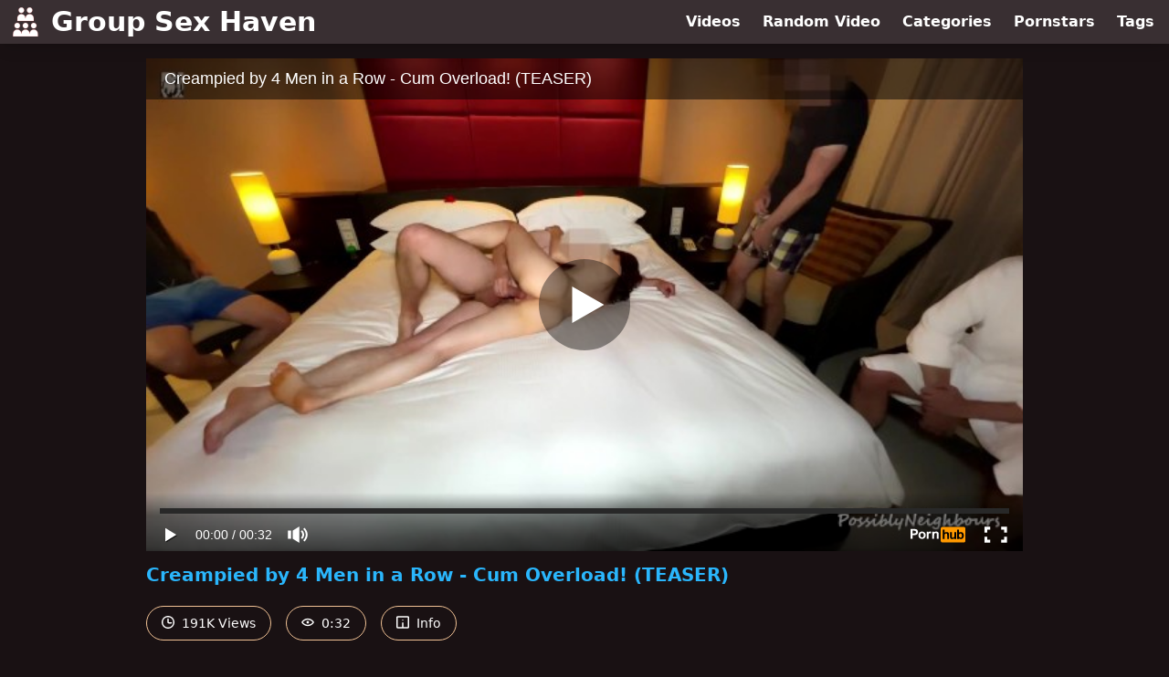

--- FILE ---
content_type: text/html; charset=utf-8
request_url: https://www.groupsexhaven.com/video/pornhub/ph621b56c288e20/creampied-by-4-men-in-a-row-cum-overload-teaser
body_size: 6138
content:
<!DOCTYPE html>
<html lang="en">
  <head>
    <title>Creampied by 4 Men in a Row - Cum Overload! (TEASER) - Group Sex Haven</title>

    <meta charset="utf-8">
<meta name="viewport" content="width=device-width, initial-scale=1.0">

<link rel="preconnect" href="https://www.pornhub.com"><link rel="preconnect" href="https://ei.phncdn.com">
<link rel="dns-prefetch" href="https://www.pornhub.com"><link rel="dns-prefetch" href="https://ei.phncdn.com">

<link rel="canonical" href="https://www.groupsexhaven.com/video/pornhub/ph621b56c288e20/creampied-by-4-men-in-a-row-cum-overload-teaser">





<meta name="description" content="Watch &quot;Creampied by 4 Men in a Row - Cum Overload! (TEASER)&quot; at Group Sex Haven">
<meta name="theme-color" content="#2ab6fc">
    <link rel="apple-touch-icon" sizes="180x180" href="/apple-touch-icon.png">
<link rel="apple-touch-icon" sizes="192x192" href="/images/logo/192x192-608b077ae2e4186552678c53c208ce3c.png?vsn=d">
<link rel="icon" href="/favicon.ico" type="image/x-icon">
<link rel="manifest" href="/manifest.json" crossorigin="use-credentials">
<link rel="stylesheet" href="/css/app-faa92dfb62f9ac62e087b2c3ee52deb3.css?vsn=d">
<script src="/js/app-551b55ef96bd022845fe1d5eddd09b41.js?vsn=d" defer>
</script>
    
    <script type="application/ld+json">
  {"@context":"https://schema.org","@id":"https://www.groupsexhaven.com/#website","@type":"WebSite","name":["Creampied by 4 Men in a Row - Cum Overload! (TEASER)"," - ","Group Sex Haven"],"url":"https://www.groupsexhaven.com/"}
</script>

<script type="application/ld+json">
  {"@context":"https://schema.org","@id":"https://www.groupsexhaven.com/video/pornhub/ph621b56c288e20/creampied-by-4-men-in-a-row-cum-overload-teaser#webpage","@type":"WebPage","isPartOf":{"@id":"https://www.groupsexhaven.com/#website"},"name":"Creampied by 4 Men in a Row - Cum Overload! (TEASER) - Group Sex Haven","speakable":{"@type":"SpeakableSpecification","xpath":["/html/head/title","/html/head/meta[@name='description']/@content"]},"url":"https://www.groupsexhaven.com/video/pornhub/ph621b56c288e20/creampied-by-4-men-in-a-row-cum-overload-teaser"}
</script>


  <meta property="og:url" content="https://www.groupsexhaven.com/video/pornhub/ph621b56c288e20/creampied-by-4-men-in-a-row-cum-overload-teaser">
  <meta property="og:description" content="Watch &quot;Creampied by 4 Men in a Row - Cum Overload! (TEASER)&quot; at Group Sex Haven"><meta property="og:image" content="https://ei.phncdn.com/videos/202202/27/403788271/original/(m=eaAaGwObaaamqv)(mh=LfittjEnu5KNrMZ_)12.jpg"><meta property="og:title" content="Creampied by 4 Men in a Row - Cum Overload! (TEASER)"><meta property="og:type" content="website">
  <meta name="twitter:card" content="summary_large_image">

    
  </head>
  <body>
    <svg style="display: none">
  <symbol id="icon-clock" viewBox="0 0 20 20">
  <path fill="currentColor" fill-rule="evenodd" d="M18 10c0-4.411-3.589-8-8-8s-8 3.589-8 8 3.589 8 8 8 8-3.589 8-8m2 0c0 5.523-4.477 10-10 10S0 15.523 0 10 4.477 0 10 0s10 4.477 10 10m-4 1a1 1 0 0 1-1 1h-4a2 2 0 0 1-2-2V5a1 1 0 0 1 2 0v4c0 .55.45 1 1 1h3a1 1 0 0 1 1 1"/>
</symbol>
<symbol id="icon-eye" viewBox="0 -4 20 20">
  <path fill="currentColor" fill-rule="evenodd" d="M12 6c0 1.148-.895 2.077-2 2.077S8 7.147 8 6c0-1.148.895-2.077 2-2.077s2 .93 2 2.077m-2 3.923C7.011 9.924 4.195 8.447 2.399 6 4.195 3.554 7.011 2.076 10 2.076s5.805 1.478 7.601 3.925C15.805 8.447 12.989 9.924 10 9.924M10 0C5.724 0 1.999 2.417 0 6c1.999 3.584 5.724 6 10 6s8.001-2.416 10-6c-1.999-3.583-5.724-6-10-6"/>
</symbol>
<symbol id="icon-info" viewBox="0 -.5 21 21">
  <path fill="currentColor" fill-rule="evenodd" d="M11.55 6.512c0 .552-.47 1-1.05 1-.58 0-1.05-.448-1.05-1s.47-1 1.05-1c.58 0 1.05.448 1.05 1M17.85 18h-6.3v-7c0-.552-.47-1-1.05-1-.58 0-1.05.448-1.05 1v7h-6.3c-.58 0-1.05-.448-1.05-1V3c0-.552.47-1 1.05-1h14.7c.58 0 1.05.448 1.05 1v14c0 .552-.47 1-1.05 1M0 2v16c0 1.105.94 2 2.1 2h16.8c1.16 0 2.1-.895 2.1-2V2c0-1.104-.94-2-2.1-2H2.1C.94 0 0 .896 0 2"/>
</symbol>

</svg>

<header>
  <div class="bg-surface-container-highest/95 fixed flex justify-center shadow-lg top-0 w-full z-10">
  <div class="flex flex-col justify-between w-full md:flex-row md:mx-auto md:max-w-grid-3 lg:max-w-grid-4 2xl:max-w-grid-5">
    <input type="checkbox" id="header-mainnav-state" name="header-mainnav-state" class="peer" style="display: none">

    <div class="flex group/wrapper h-[48px] max-w-grid-1 mx-auto w-full xs:max-w-grid-2 md:max-w-none md:mx-0 md:w-auto">
      <a class="flex font-bold group/title items-center leading-10 pl-3 text-xl xs:text-2xl md:!text-3xl hover:text-highlight-secondary" href="/">
        <svg class="inline-block fill-on-surface h-8 mr-3 stroke-highlight-secondary w-8 group-hover/title:fill-highlight-secondary" version="1.1" xmlns="http://www.w3.org/2000/svg" xmlns:xlink="http://www.w3.org/1999/xlink" preserveAspectRatio="xMidYMid meet" viewBox="0 0 640 640">
  <path fill-opacity="1" opacity="1" stroke-width="4" stroke-opacity="1" d="M228 2C193.96 2 166.37 29.59 166.37 63.63C166.37 97.66 193.96 125.26 228 125.26C262.03 125.26 289.62 97.66 289.62 63.63C289.62 29.59 262.03 2 228 2Z"></path>
  <path fill-opacity="1" opacity="1" stroke-width="4" stroke-opacity="1" d="M318.3 238C318.3 188.18 277.82 147.7 228 147.7C178.17 147.7 137.69 188.18 137.69 238C137.69 242.15 137.69 262.86 137.69 300.15L318.3 300.15L498.9 300.15C498.9 262.86 498.9 242.15 498.9 238C498.9 188.05 458.55 147.7 408.6 147.7C358.78 147.7 318.3 188.18 318.3 238Z"></path>
  <path fill-opacity="1" opacity="1" stroke-width="4" stroke-opacity="1" d="M408.6 2C374.56 2 346.97 29.59 346.97 63.63C346.97 97.66 374.56 125.26 408.6 125.26C442.64 125.26 470.23 97.66 470.23 63.63C470.23 29.59 442.64 2 408.6 2Z"></path>
  <path fill-opacity="1" opacity="1" stroke-width="4" stroke-opacity="1" d="M137.69 339.85C103.66 339.85 76.07 367.44 76.07 401.48C76.07 435.51 103.66 463.11 137.69 463.11C171.73 463.11 199.32 435.51 199.32 401.48C199.32 367.44 171.73 339.85 137.69 339.85Z"></path>
  <path fill-opacity="1" opacity="1" stroke-width="4" stroke-opacity="1" d="M318.3 339.85C284.26 339.85 256.67 367.44 256.67 401.48C256.67 435.51 284.26 463.11 318.3 463.11C352.33 463.11 379.93 435.51 379.93 401.48C379.93 367.44 352.33 339.85 318.3 339.85Z"></path>
  <path fill-opacity="1" opacity="1" stroke-width="4" stroke-opacity="1" d="M408.6 575.85C408.6 525.9 368.12 485.55 318.3 485.55C268.48 485.55 228 526.03 228 575.85C228 526.03 187.52 485.55 137.69 485.55C87.87 485.55 47.39 526.03 47.39 575.85C47.39 580 47.39 600.71 47.39 638L228 638L408.6 638L589.2 638C589.2 600.71 589.2 580 589.2 575.85C589.2 525.9 548.85 485.55 498.9 485.55C449.08 485.55 408.6 526.03 408.6 575.85Z"></path>
  <path fill-opacity="1" opacity="1" stroke-width="4" stroke-opacity="1" d="M560.53 401.48C560.53 367.49 532.89 339.85 498.9 339.85C464.91 339.85 437.27 367.36 437.27 401.48C437.4 435.47 464.91 463.11 498.9 463.11C532.89 463.11 560.53 435.6 560.53 401.48Z"></path>
</svg>
        Group Sex Haven
      </a>

      <label class="font-bold leading-relaxed ml-auto px-3 text-3xl md:hidden peer-checked:group-[]/wrapper:text-highlight-secondary" for="header-mainnav-state">
        ☰
      </label>
    </div>

    <nav class="bg-surface-container-highest/95 border-surface-container-high border-t-2 flex-wrap hidden max-w-grid-1 mx-auto shadow-lg w-full px-1 xs:max-w-grid-2 md:bg-inherit md:border-t-0 md:flex md:mx-0 md:max-w-none md:shadow-none md:w-auto peer-checked:flex">
      <div class="group">
        <a class="block font-bold leading-8 px-2 md:leading-12 lg:px-3 group-hover:text-highlight-secondary" href="/videos">
          Videos
        </a>
      </div>

      <div class="group">
        <span class="block font-bold leading-8 px-2 md:leading-12 lg:px-3 group-hover:text-highlight-secondary" data-href="L3ZpZGVvL3JhbmRvbQ==">
          Random Video
        </span>
      </div>

      <div class="basis-full w-0 sm:hidden"></div>

      <div class="group" data-flyout="categories">
        <a class="block font-bold leading-8 px-2 md:leading-12 lg:px-3 group-hover:text-highlight-secondary" href="/categories">
          Categories
        </a>
        
      </div>

      <div class="group" data-flyout="pornstars">
        <a class="block font-bold leading-8 px-2 md:leading-12 lg:px-3 group-hover:text-highlight-secondary" href="/pornstars">
          Pornstars
        </a>
        
      </div>

      <div class="group" data-flyout="tags">
        <a class="block font-bold leading-8 px-2 md:leading-12 lg:px-3 group-hover:text-highlight-secondary" href="/tags">
          Tags
        </a>
        
      </div>
    </nav>
  </div>
</div>
  
</header>

<main><script type="application/ld+json">
  {"@context":"https://schema.org","@type":"BreadcrumbList","itemListElement":[{"@type":"ListItem","item":"https://www.groupsexhaven.com/videos","name":"Videos","position":1},{"@type":"ListItem","name":"Creampied by 4 Men in a Row - Cum Overload! (TEASER)","position":2}],"name":"Breadcrumb Trail"}
</script>
<script type="application/ld+json">
  {"@context":"https://schema.org","@type":"VideoObject","description":"Watch \"Creampied by 4 Men in a Row - Cum Overload! (TEASER)\" at Group Sex Haven","duration":"PT32S","embedUrl":"https://www.pornhub.com/embed/ph621b56c288e20","interactionStatistic":{"@type":"InteractionCounter","interactionType":{"@type":"http://schema.org/WatchAction"},"userInteractionCount":191445},"name":"Creampied by 4 Men in a Row - Cum Overload! (TEASER)","thumbnailUrl":"https://ei.phncdn.com/videos/202202/27/403788271/original/(m=eaAaGwObaaamqv)(mh=LfittjEnu5KNrMZ_)12.jpg","uploadDate":"2022-04-20T19:00:01Z"}
</script>

<div class="max-w-[960px] mx-auto">
  <div class="h-0 overflow-hidden pt-[56.25%] relative w-full">
  <iframe src="https://www.pornhub.com/embed/ph621b56c288e20" title="Video Player: Creampied by 4 Men in a Row - Cum Overload! (TEASER)" class="absolute h-full left-0 overflow-hidden top-0 w-full" loading="lazy" scrolling="no" allowfullscreen>
  </iframe>
</div>

  <h1 class="break-words font-bold my-3 text-highlight-primary text-xl">Creampied by 4 Men in a Row - Cum Overload! (TEASER)</h1>

  <div class="flex flex-wrap mt-2 -mx-2">
  <div class="border border-tertiary-container hover:bg-tertiary-container hover:border-tertiary-fixed hover:text-on-tertiary-fixed m-2 px-4 py-2 rounded-full text-center text-on-surface text-sm transition-all">
    <svg class="h-3.5 inline mr-1 -mt-1 w-3.5">
  <use href="#icon-clock"></use>
</svg>
    191K Views
  </div>
  <div class="border border-tertiary-container hover:bg-tertiary-container hover:border-tertiary-fixed hover:text-on-tertiary-fixed m-2 px-4 py-2 rounded-full text-center text-on-surface text-sm transition-all">
    <svg class="h-3.5 inline mr-1 -mt-1 w-3.5">
  <use href="#icon-eye"></use>
</svg>
    0:32
  </div>

  
    <input type="checkbox" id="video-info-details-state" name="video-info-details-state" class="peer" style="display: none">
    <label class="border border-tertiary-container cursor-pointer hover:bg-tertiary-container hover:border-tertiary-fixed hover:text-on-tertiary-fixed m-2 px-4 py-2 rounded-full text-center text-on-surface text-sm transition-all peer-checked:text-tertiary-container peer-checked:hover:text-on-tertiary-fixed" for="video-info-details-state">
      <svg class="h-3.5 inline mr-1 -mt-1 w-3.5">
  <use href="#icon-info"></use>
</svg> Info
    </label>

    <div class="hidden mt-2 mx-2 w-full peer-checked:block">
      <p>
        <span class="text-highlight-primary">Categories:</span>
        <a href="/category/amateur">Amateur</a>, <a href="/category/creampie">Creampie</a>, <a href="/category/cuckold">Cuckold</a>, <a href="/category/gangbang">Gangbang</a>, <a href="/category/hardcore">Hardcore</a>, <a href="/category/orgy">Orgy</a>, <a href="/category/party">Party</a>, <a href="/category/verified-amateurs">Verified Amateurs</a>, <a href="/category/verified-couples">Verified Couples</a>
      </p>

      

      <p>
        <span class="text-highlight-primary">Tags:</span>
        <a href="/tag/amateur-cuckold">amateur-cuckold</a>, <a href="/tag/amateur-gangbang">amateur-gangbang</a>, <a href="/tag/amateur-wife-sharing">amateur-wife-sharing</a>, <a href="/tag/creampie">creampie</a>, <a href="/tag/creampie-gangbang">creampie-gangbang</a>, <a href="/tag/cum-inside-pussy">cum-inside-pussy</a>, <a href="/tag/gangbang">gangbang</a>, <a href="/tag/gangbang-creampie">gangbang-creampie</a>, <a href="/tag/multiple-creampie">multiple-creampie</a>, <a href="/tag/orgy">orgy</a>, <a href="/tag/orgy-party">orgy-party</a>, <a href="/tag/possiblyneighbours">possiblyneighbours</a>, <a href="/tag/wife-sharing">wife-sharing</a>
      </p>
    </div>
  
</div>
</div>

<section class="align-center flex flex-wrap justify-between max-w-[960px] mt-2 mx-auto">
  <h2 class="font-bold text-highlight-primary text-xl w-full lg:w-auto">More Like This</h2>

  

  <div class="flex flex-wrap grow justify-center mt-3 -mx-2 w-full">
    <div class="max-w-grid-1 p-2 w-grid 2xl:w-3/12">
      <a class="bg-surface-container-highest block rounded-lg shadow-md hover:bg-highlight-primary hover:text-inverse-on-surface" href="/video/pornhub/650407376af1b/orgy-in-a-row-beautiful-wife-gangbanged-with-4-creampies-teaser" title="Orgy In A Row - Beautiful Wife Gangbanged with 4 Creampies (TEASER)">
  <div class="overflow-hidden pt-[56.25%] relative rounded-t-lg w-full">
    <img class="absolute contain-intrinsic-320-180 content-auto left-0 top-0 w-full hover:scale-105" src="data:image/svg+xml,%3Csvg%20xmlns='http://www.w3.org/2000/svg'%20viewBox='0%200%2016%209'%3E%3C/svg%3E" data-lazy-src="https://ei.phncdn.com/videos/202309/15/439448701/original/(m=eaAaGwObaaamqv)(mh=8lqR7_e00nae0Ajr)15.jpg" alt="Orgy In A Row - Beautiful Wife Gangbanged with 4 Creampies (TEASER)">

    <div class="absolute bg-surface-container-highest bg-opacity-70 border border-highlight-primary bottom-2 font-sans leading-4 left-2 p-1 text-nowrap text-on-surface text-sm">
      <svg class="h-3.5 inline-block -mt-0.5 w-3.5">
  <use href="#icon-eye"></use>
</svg>
      6.5K
    </div>

    <div class="absolute bg-surface-container-highest bg-opacity-70 border border-highlight-primary bottom-2 font-sans leading-4 p-1 right-2 text-nowrap text-on-surface text-sm">
      <svg class="h-3.5 inline-block -mt-0.5 w-3.5">
  <use href="#icon-clock"></use>
</svg>
      0:32
    </div>
  </div>

  <div class="leading-loose overflow-hidden px-2 text-ellipsis text-nowrap">
    Orgy In A Row - Beautiful Wife Gangbanged with 4 Creampies (TEASER)
  </div>
</a>
    </div><div class="max-w-grid-1 p-2 w-grid 2xl:w-3/12">
      <a class="bg-surface-container-highest block rounded-lg shadow-md hover:bg-highlight-primary hover:text-inverse-on-surface" href="/video/pornhub/65040734b1f4c/orgy-in-a-row-beautiful-wife-gangbanged-with-4-creampies" title="Orgy In A Row - Beautiful Wife Gangbanged with 4 Creampies">
  <div class="overflow-hidden pt-[56.25%] relative rounded-t-lg w-full">
    <img class="absolute contain-intrinsic-320-180 content-auto left-0 top-0 w-full hover:scale-105" src="data:image/svg+xml,%3Csvg%20xmlns='http://www.w3.org/2000/svg'%20viewBox='0%200%2016%209'%3E%3C/svg%3E" data-lazy-src="https://ei.phncdn.com/videos/202309/15/439448641/original/(m=eaAaGwObaaamqv)(mh=U1jplRUCNH4qIzs1)16.jpg" alt="Orgy In A Row - Beautiful Wife Gangbanged with 4 Creampies">

    <div class="absolute bg-surface-container-highest bg-opacity-70 border border-highlight-primary bottom-2 font-sans leading-4 left-2 p-1 text-nowrap text-on-surface text-sm">
      <svg class="h-3.5 inline-block -mt-0.5 w-3.5">
  <use href="#icon-eye"></use>
</svg>
      125K
    </div>

    <div class="absolute bg-surface-container-highest bg-opacity-70 border border-highlight-primary bottom-2 font-sans leading-4 p-1 right-2 text-nowrap text-on-surface text-sm">
      <svg class="h-3.5 inline-block -mt-0.5 w-3.5">
  <use href="#icon-clock"></use>
</svg>
      18:56
    </div>
  </div>

  <div class="leading-loose overflow-hidden px-2 text-ellipsis text-nowrap">
    Orgy In A Row - Beautiful Wife Gangbanged with 4 Creampies
  </div>
</a>
    </div><div class="max-w-grid-1 p-2 w-grid 2xl:w-3/12">
      <a class="bg-surface-container-highest block rounded-lg shadow-md hover:bg-highlight-primary hover:text-inverse-on-surface" href="/video/pornhub/677a4a6cae673/creampie-gangbang-my-slutwife-gets-cum-filled-by-4-men-in-a-row-teaser" title="CREAMPIE GANGBANG - My Slutwife Gets Cum Filled By 4 Men In A Row (TEASER)">
  <div class="overflow-hidden pt-[56.25%] relative rounded-t-lg w-full">
    <img class="absolute contain-intrinsic-320-180 content-auto left-0 top-0 w-full hover:scale-105" src="data:image/svg+xml,%3Csvg%20xmlns='http://www.w3.org/2000/svg'%20viewBox='0%200%2016%209'%3E%3C/svg%3E" data-lazy-src="https://ei.phncdn.com/videos/202501/05/462754821/original/(m=eaAaGwObaaamqv)(mh=ZolzrBLVIqMbNHNv)14.jpg" alt="CREAMPIE GANGBANG - My Slutwife Gets Cum Filled By 4 Men In A Row (TEASER)">

    <div class="absolute bg-surface-container-highest bg-opacity-70 border border-highlight-primary bottom-2 font-sans leading-4 left-2 p-1 text-nowrap text-on-surface text-sm">
      <svg class="h-3.5 inline-block -mt-0.5 w-3.5">
  <use href="#icon-eye"></use>
</svg>
      2.1K
    </div>

    <div class="absolute bg-surface-container-highest bg-opacity-70 border border-highlight-primary bottom-2 font-sans leading-4 p-1 right-2 text-nowrap text-on-surface text-sm">
      <svg class="h-3.5 inline-block -mt-0.5 w-3.5">
  <use href="#icon-clock"></use>
</svg>
      0:36
    </div>
  </div>

  <div class="leading-loose overflow-hidden px-2 text-ellipsis text-nowrap">
    CREAMPIE GANGBANG - My Slutwife Gets Cum Filled By 4 Men In A Row (TEASER)
  </div>
</a>
    </div><div class="max-w-grid-1 p-2 w-grid 2xl:w-3/12">
      <a class="bg-surface-container-highest block rounded-lg shadow-md hover:bg-highlight-primary hover:text-inverse-on-surface" href="/video/pornhub/6412d11a4fb75/wife-gets-gangbanged-by-4-men-in-a-row-till-creampie-teaser" title="Wife Gets Gangbanged By 4 Men in A Row Till Creampie (TEASER)">
  <div class="overflow-hidden pt-[56.25%] relative rounded-t-lg w-full">
    <img class="absolute contain-intrinsic-320-180 content-auto left-0 top-0 w-full hover:scale-105" src="data:image/svg+xml,%3Csvg%20xmlns='http://www.w3.org/2000/svg'%20viewBox='0%200%2016%209'%3E%3C/svg%3E" data-lazy-src="https://ei.phncdn.com/videos/202303/16/427513921/original/(m=eaAaGwObaaamqv)(mh=Q2vjp9bGsLUTmIOK)14.jpg" alt="Wife Gets Gangbanged By 4 Men in A Row Till Creampie (TEASER)">

    <div class="absolute bg-surface-container-highest bg-opacity-70 border border-highlight-primary bottom-2 font-sans leading-4 left-2 p-1 text-nowrap text-on-surface text-sm">
      <svg class="h-3.5 inline-block -mt-0.5 w-3.5">
  <use href="#icon-eye"></use>
</svg>
      40K
    </div>

    <div class="absolute bg-surface-container-highest bg-opacity-70 border border-highlight-primary bottom-2 font-sans leading-4 p-1 right-2 text-nowrap text-on-surface text-sm">
      <svg class="h-3.5 inline-block -mt-0.5 w-3.5">
  <use href="#icon-clock"></use>
</svg>
      0:32
    </div>
  </div>

  <div class="leading-loose overflow-hidden px-2 text-ellipsis text-nowrap">
    Wife Gets Gangbanged By 4 Men in A Row Till Creampie (TEASER)
  </div>
</a>
    </div><div class="max-w-grid-1 p-2 w-grid 2xl:w-3/12">
      <a class="bg-surface-container-highest block rounded-lg shadow-md hover:bg-highlight-primary hover:text-inverse-on-surface" href="/video/pornhub/ph60f6781d51877/creampie-gangbang-wife-sharing-with-best-friends-teaser" title="Creampie Gangbang - Wife Sharing with best Friends (TEASER)">
  <div class="overflow-hidden pt-[56.25%] relative rounded-t-lg w-full">
    <img class="absolute contain-intrinsic-320-180 content-auto left-0 top-0 w-full hover:scale-105" src="data:image/svg+xml,%3Csvg%20xmlns='http://www.w3.org/2000/svg'%20viewBox='0%200%2016%209'%3E%3C/svg%3E" data-lazy-src="https://ei.phncdn.com/videos/202107/20/391547601/original/(m=eaAaGwObaaamqv)(mh=KZQtRbJqMrBkFiF8)16.jpg" alt="Creampie Gangbang - Wife Sharing with best Friends (TEASER)">

    <div class="absolute bg-surface-container-highest bg-opacity-70 border border-highlight-primary bottom-2 font-sans leading-4 left-2 p-1 text-nowrap text-on-surface text-sm">
      <svg class="h-3.5 inline-block -mt-0.5 w-3.5">
  <use href="#icon-eye"></use>
</svg>
      50K
    </div>

    <div class="absolute bg-surface-container-highest bg-opacity-70 border border-highlight-primary bottom-2 font-sans leading-4 p-1 right-2 text-nowrap text-on-surface text-sm">
      <svg class="h-3.5 inline-block -mt-0.5 w-3.5">
  <use href="#icon-clock"></use>
</svg>
      0:31
    </div>
  </div>

  <div class="leading-loose overflow-hidden px-2 text-ellipsis text-nowrap">
    Creampie Gangbang - Wife Sharing with best Friends (TEASER)
  </div>
</a>
    </div><div class="max-w-grid-1 p-2 w-grid 2xl:w-3/12">
      <a class="bg-surface-container-highest block rounded-lg shadow-md hover:bg-highlight-primary hover:text-inverse-on-surface" href="/video/pornhub/67375b77cfda4/gangbang-my-slutwife-creampie-orgy-with-4-men-in-a-row" title="Gangbang My Slutwife! Creampie Orgy with 4 Men In A Row">
  <div class="overflow-hidden pt-[56.25%] relative rounded-t-lg w-full">
    <img class="absolute contain-intrinsic-320-180 content-auto left-0 top-0 w-full hover:scale-105" src="data:image/svg+xml,%3Csvg%20xmlns='http://www.w3.org/2000/svg'%20viewBox='0%200%2016%209'%3E%3C/svg%3E" data-lazy-src="https://ei.phncdn.com/videos/202411/15/460564211/original/(m=eaAaGwObaaamqv)(mh=GVbZLJDTyAphgO4u)16.jpg" alt="Gangbang My Slutwife! Creampie Orgy with 4 Men In A Row">

    <div class="absolute bg-surface-container-highest bg-opacity-70 border border-highlight-primary bottom-2 font-sans leading-4 left-2 p-1 text-nowrap text-on-surface text-sm">
      <svg class="h-3.5 inline-block -mt-0.5 w-3.5">
  <use href="#icon-eye"></use>
</svg>
      85K
    </div>

    <div class="absolute bg-surface-container-highest bg-opacity-70 border border-highlight-primary bottom-2 font-sans leading-4 p-1 right-2 text-nowrap text-on-surface text-sm">
      <svg class="h-3.5 inline-block -mt-0.5 w-3.5">
  <use href="#icon-clock"></use>
</svg>
      18:58
    </div>
  </div>

  <div class="leading-loose overflow-hidden px-2 text-ellipsis text-nowrap">
    Gangbang My Slutwife! Creampie Orgy with 4 Men In A Row
  </div>
</a>
    </div><div class="max-w-grid-1 p-2 w-grid 2xl:w-3/12">
      <a class="bg-surface-container-highest block rounded-lg shadow-md hover:bg-highlight-primary hover:text-inverse-on-surface" href="/video/pornhub/6412d11826932/wife-gets-gangbanged-by-4-men-in-a-row-till-creampie" title="Wife Gets Gangbanged By 4 Men in A Row Till Creampie">
  <div class="overflow-hidden pt-[56.25%] relative rounded-t-lg w-full">
    <img class="absolute contain-intrinsic-320-180 content-auto left-0 top-0 w-full hover:scale-105" src="data:image/svg+xml,%3Csvg%20xmlns='http://www.w3.org/2000/svg'%20viewBox='0%200%2016%209'%3E%3C/svg%3E" data-lazy-src="https://ei.phncdn.com/videos/202303/16/427513811/original/(m=eaAaGwObaaamqv)(mh=sXYW1bE1QTqqCYo1)16.jpg" alt="Wife Gets Gangbanged By 4 Men in A Row Till Creampie">

    <div class="absolute bg-surface-container-highest bg-opacity-70 border border-highlight-primary bottom-2 font-sans leading-4 left-2 p-1 text-nowrap text-on-surface text-sm">
      <svg class="h-3.5 inline-block -mt-0.5 w-3.5">
  <use href="#icon-eye"></use>
</svg>
      1.8M
    </div>

    <div class="absolute bg-surface-container-highest bg-opacity-70 border border-highlight-primary bottom-2 font-sans leading-4 p-1 right-2 text-nowrap text-on-surface text-sm">
      <svg class="h-3.5 inline-block -mt-0.5 w-3.5">
  <use href="#icon-clock"></use>
</svg>
      24:20
    </div>
  </div>

  <div class="leading-loose overflow-hidden px-2 text-ellipsis text-nowrap">
    Wife Gets Gangbanged By 4 Men in A Row Till Creampie
  </div>
</a>
    </div><div class="max-w-grid-1 p-2 w-grid 2xl:w-3/12">
      <a class="bg-surface-container-highest block rounded-lg shadow-md hover:bg-highlight-primary hover:text-inverse-on-surface" href="/video/pornhub/65f18262b7cc7/cum-inside-orgy-to-get-my-wife-pregnant-4-creampies-in-a-row-with-strangers-teaser" title="Cum Inside Orgy To Get My Wife Pregnant - 4 Creampies In a Row with Strangers (TEASER)">
  <div class="overflow-hidden pt-[56.25%] relative rounded-t-lg w-full">
    <img class="absolute contain-intrinsic-320-180 content-auto left-0 top-0 w-full hover:scale-105" src="data:image/svg+xml,%3Csvg%20xmlns='http://www.w3.org/2000/svg'%20viewBox='0%200%2016%209'%3E%3C/svg%3E" data-lazy-src="https://ei.phncdn.com/videos/202403/13/449500791/thumbs_1/(m=eaAaGwObaaamqv)(mh=PzKwkZzPYTTLYzDc)5.jpg" alt="Cum Inside Orgy To Get My Wife Pregnant - 4 Creampies In a Row with Strangers (TEASER)">

    <div class="absolute bg-surface-container-highest bg-opacity-70 border border-highlight-primary bottom-2 font-sans leading-4 left-2 p-1 text-nowrap text-on-surface text-sm">
      <svg class="h-3.5 inline-block -mt-0.5 w-3.5">
  <use href="#icon-eye"></use>
</svg>
      35K
    </div>

    <div class="absolute bg-surface-container-highest bg-opacity-70 border border-highlight-primary bottom-2 font-sans leading-4 p-1 right-2 text-nowrap text-on-surface text-sm">
      <svg class="h-3.5 inline-block -mt-0.5 w-3.5">
  <use href="#icon-clock"></use>
</svg>
      0:31
    </div>
  </div>

  <div class="leading-loose overflow-hidden px-2 text-ellipsis text-nowrap">
    Cum Inside Orgy To Get My Wife Pregnant - 4 Creampies In a Row with Strangers (TEASER)
  </div>
</a>
    </div><div class="max-w-grid-1 p-2 w-grid 2xl:w-3/12">
      <a class="bg-surface-container-highest block rounded-lg shadow-md hover:bg-highlight-primary hover:text-inverse-on-surface" href="/video/pornhub/65f182605e80b/cum-inside-orgy-to-get-my-wife-pregnant-4-creampies-in-a-row-with-strangers" title="Cum Inside Orgy To Get My Wife Pregnant - 4 Creampies In a Row with Strangers">
  <div class="overflow-hidden pt-[56.25%] relative rounded-t-lg w-full">
    <img class="absolute contain-intrinsic-320-180 content-auto left-0 top-0 w-full hover:scale-105" src="data:image/svg+xml,%3Csvg%20xmlns='http://www.w3.org/2000/svg'%20viewBox='0%200%2016%209'%3E%3C/svg%3E" data-lazy-src="https://ei.phncdn.com/videos/202403/13/449500781/original/(m=eaAaGwObaaamqv)(mh=tNQh18yuci2ufeYi)16.jpg" alt="Cum Inside Orgy To Get My Wife Pregnant - 4 Creampies In a Row with Strangers">

    <div class="absolute bg-surface-container-highest bg-opacity-70 border border-highlight-primary bottom-2 font-sans leading-4 left-2 p-1 text-nowrap text-on-surface text-sm">
      <svg class="h-3.5 inline-block -mt-0.5 w-3.5">
  <use href="#icon-eye"></use>
</svg>
      462K
    </div>

    <div class="absolute bg-surface-container-highest bg-opacity-70 border border-highlight-primary bottom-2 font-sans leading-4 p-1 right-2 text-nowrap text-on-surface text-sm">
      <svg class="h-3.5 inline-block -mt-0.5 w-3.5">
  <use href="#icon-clock"></use>
</svg>
      10:28
    </div>
  </div>

  <div class="leading-loose overflow-hidden px-2 text-ellipsis text-nowrap">
    Cum Inside Orgy To Get My Wife Pregnant - 4 Creampies In a Row with Strangers
  </div>
</a>
    </div><div class="max-w-grid-1 p-2 w-grid 2xl:w-3/12">
      <a class="bg-surface-container-highest block rounded-lg shadow-md hover:bg-highlight-primary hover:text-inverse-on-surface" href="/video/pornhub/ph62398a5a5d5c7/dirty-creampies-and-cumshots-cum-overload-teaser" title="Dirty Creampies and Cumshots - Cum Overload (TEASER)">
  <div class="overflow-hidden pt-[56.25%] relative rounded-t-lg w-full">
    <img class="absolute contain-intrinsic-320-180 content-auto left-0 top-0 w-full hover:scale-105" src="data:image/svg+xml,%3Csvg%20xmlns='http://www.w3.org/2000/svg'%20viewBox='0%200%2016%209'%3E%3C/svg%3E" data-lazy-src="https://ei.phncdn.com/videos/202203/22/405107291/original/(m=eaAaGwObaaamqv)(mh=H4yrMQR2kCmhQfBa)10.jpg" alt="Dirty Creampies and Cumshots - Cum Overload (TEASER)">

    <div class="absolute bg-surface-container-highest bg-opacity-70 border border-highlight-primary bottom-2 font-sans leading-4 left-2 p-1 text-nowrap text-on-surface text-sm">
      <svg class="h-3.5 inline-block -mt-0.5 w-3.5">
  <use href="#icon-eye"></use>
</svg>
      32K
    </div>

    <div class="absolute bg-surface-container-highest bg-opacity-70 border border-highlight-primary bottom-2 font-sans leading-4 p-1 right-2 text-nowrap text-on-surface text-sm">
      <svg class="h-3.5 inline-block -mt-0.5 w-3.5">
  <use href="#icon-clock"></use>
</svg>
      0:32
    </div>
  </div>

  <div class="leading-loose overflow-hidden px-2 text-ellipsis text-nowrap">
    Dirty Creampies and Cumshots - Cum Overload (TEASER)
  </div>
</a>
    </div><div class="max-w-grid-1 p-2 w-grid 2xl:w-3/12">
      <a class="bg-surface-container-highest block rounded-lg shadow-md hover:bg-highlight-primary hover:text-inverse-on-surface" href="/video/pornhub/ph60f677eea8589/creampie-gangbang-wife-sharing-with-best-friends" title="Creampie Gangbang - Wife Sharing with best Friends">
  <div class="overflow-hidden pt-[56.25%] relative rounded-t-lg w-full">
    <img class="absolute contain-intrinsic-320-180 content-auto left-0 top-0 w-full hover:scale-105" src="data:image/svg+xml,%3Csvg%20xmlns='http://www.w3.org/2000/svg'%20viewBox='0%200%2016%209'%3E%3C/svg%3E" data-lazy-src="https://ei.phncdn.com/videos/202107/20/391547511/original/(m=qSTXVWWbeaAaGwObaaamqv)(mh=hZvRjVt8uf5JhUj4)0.jpg" alt="Creampie Gangbang - Wife Sharing with best Friends">

    <div class="absolute bg-surface-container-highest bg-opacity-70 border border-highlight-primary bottom-2 font-sans leading-4 left-2 p-1 text-nowrap text-on-surface text-sm">
      <svg class="h-3.5 inline-block -mt-0.5 w-3.5">
  <use href="#icon-eye"></use>
</svg>
      672K
    </div>

    <div class="absolute bg-surface-container-highest bg-opacity-70 border border-highlight-primary bottom-2 font-sans leading-4 p-1 right-2 text-nowrap text-on-surface text-sm">
      <svg class="h-3.5 inline-block -mt-0.5 w-3.5">
  <use href="#icon-clock"></use>
</svg>
      18:23
    </div>
  </div>

  <div class="leading-loose overflow-hidden px-2 text-ellipsis text-nowrap">
    Creampie Gangbang - Wife Sharing with best Friends
  </div>
</a>
    </div><div class="max-w-grid-1 p-2 w-grid 2xl:w-3/12">
      <a class="bg-surface-container-highest block rounded-lg shadow-md hover:bg-highlight-primary hover:text-inverse-on-surface" href="/video/pornhub/ph62398a56a06e2/dirty-creampies-and-cumshots-cum-overload" title="Dirty Creampies and Cumshots - Cum Overload">
  <div class="overflow-hidden pt-[56.25%] relative rounded-t-lg w-full">
    <img class="absolute contain-intrinsic-320-180 content-auto left-0 top-0 w-full hover:scale-105" src="data:image/svg+xml,%3Csvg%20xmlns='http://www.w3.org/2000/svg'%20viewBox='0%200%2016%209'%3E%3C/svg%3E" data-lazy-src="https://ei.phncdn.com/videos/202203/22/405107251/original/(m=qKS51JXbeaAaGwObaaamqv)(mh=b1KKSeJD-ullbz2H)0.jpg" alt="Dirty Creampies and Cumshots - Cum Overload">

    <div class="absolute bg-surface-container-highest bg-opacity-70 border border-highlight-primary bottom-2 font-sans leading-4 left-2 p-1 text-nowrap text-on-surface text-sm">
      <svg class="h-3.5 inline-block -mt-0.5 w-3.5">
  <use href="#icon-eye"></use>
</svg>
      252K
    </div>

    <div class="absolute bg-surface-container-highest bg-opacity-70 border border-highlight-primary bottom-2 font-sans leading-4 p-1 right-2 text-nowrap text-on-surface text-sm">
      <svg class="h-3.5 inline-block -mt-0.5 w-3.5">
  <use href="#icon-clock"></use>
</svg>
      12:04
    </div>
  </div>

  <div class="leading-loose overflow-hidden px-2 text-ellipsis text-nowrap">
    Dirty Creampies and Cumshots - Cum Overload
  </div>
</a>
    </div>
  </div>
</section>

<script type="application/ld+json">
  {"@context":"https://schema.org","@id":"videos-related","@type":"ItemList","itemListElement":[{"@type":"ListItem","name":"Orgy In A Row - Beautiful Wife Gangbanged with 4 Creampies (TEASER)","position":1,"url":"https://www.groupsexhaven.com/video/pornhub/650407376af1b/orgy-in-a-row-beautiful-wife-gangbanged-with-4-creampies-teaser"},{"@type":"ListItem","name":"Orgy In A Row - Beautiful Wife Gangbanged with 4 Creampies","position":2,"url":"https://www.groupsexhaven.com/video/pornhub/65040734b1f4c/orgy-in-a-row-beautiful-wife-gangbanged-with-4-creampies"},{"@type":"ListItem","name":"CREAMPIE GANGBANG - My Slutwife Gets Cum Filled By 4 Men In A Row (TEASER)","position":3,"url":"https://www.groupsexhaven.com/video/pornhub/677a4a6cae673/creampie-gangbang-my-slutwife-gets-cum-filled-by-4-men-in-a-row-teaser"},{"@type":"ListItem","name":"Wife Gets Gangbanged By 4 Men in A Row Till Creampie (TEASER)","position":4,"url":"https://www.groupsexhaven.com/video/pornhub/6412d11a4fb75/wife-gets-gangbanged-by-4-men-in-a-row-till-creampie-teaser"},{"@type":"ListItem","name":"Creampie Gangbang - Wife Sharing with best Friends (TEASER)","position":5,"url":"https://www.groupsexhaven.com/video/pornhub/ph60f6781d51877/creampie-gangbang-wife-sharing-with-best-friends-teaser"},{"@type":"ListItem","name":"Gangbang My Slutwife! Creampie Orgy with 4 Men In A Row","position":6,"url":"https://www.groupsexhaven.com/video/pornhub/67375b77cfda4/gangbang-my-slutwife-creampie-orgy-with-4-men-in-a-row"},{"@type":"ListItem","name":"Wife Gets Gangbanged By 4 Men in A Row Till Creampie","position":7,"url":"https://www.groupsexhaven.com/video/pornhub/6412d11826932/wife-gets-gangbanged-by-4-men-in-a-row-till-creampie"},{"@type":"ListItem","name":"Cum Inside Orgy To Get My Wife Pregnant - 4 Creampies In a Row with Strangers (TEASER)","position":8,"url":"https://www.groupsexhaven.com/video/pornhub/65f18262b7cc7/cum-inside-orgy-to-get-my-wife-pregnant-4-creampies-in-a-row-with-strangers-teaser"},{"@type":"ListItem","name":"Cum Inside Orgy To Get My Wife Pregnant - 4 Creampies In a Row with Strangers","position":9,"url":"https://www.groupsexhaven.com/video/pornhub/65f182605e80b/cum-inside-orgy-to-get-my-wife-pregnant-4-creampies-in-a-row-with-strangers"},{"@type":"ListItem","name":"Dirty Creampies and Cumshots - Cum Overload (TEASER)","position":10,"url":"https://www.groupsexhaven.com/video/pornhub/ph62398a5a5d5c7/dirty-creampies-and-cumshots-cum-overload-teaser"},{"@type":"ListItem","name":"Creampie Gangbang - Wife Sharing with best Friends","position":11,"url":"https://www.groupsexhaven.com/video/pornhub/ph60f677eea8589/creampie-gangbang-wife-sharing-with-best-friends"},{"@type":"ListItem","name":"Dirty Creampies and Cumshots - Cum Overload","position":12,"url":"https://www.groupsexhaven.com/video/pornhub/ph62398a56a06e2/dirty-creampies-and-cumshots-cum-overload"}],"name":"More Like This"}
</script></main>

<footer>
  
  <section class="bg-surface-container-high flex flex-col px-4 shadow-lg text-center">
  
  <h3 class="basis-full font-bold text-lg mx-auto mt-4">More From Our Network</h3>
  <div class="flex flex-wrap justify-center mx-auto my-2">
    <a class="border border-tertiary-container hover:bg-tertiary-container hover:border-tertiary-fixed hover:shadow-lg hover:text-on-tertiary-fixed m-2 px-4 py-2 rounded-full shadow-sm text-center text-on-surface text-sm transition-all" target="_blank" href="https://www.foursomefantasy.com/" rel="noopener sponsored" title="Discover and Watch Foursome Videos at Foursome Fantasy">
      Foursome Fantasy
    </a><a class="border border-tertiary-container hover:bg-tertiary-container hover:border-tertiary-fixed hover:shadow-lg hover:text-on-tertiary-fixed m-2 px-4 py-2 rounded-full shadow-sm text-center text-on-surface text-sm transition-all" target="_blank" href="https://www.gangbangbarn.com/" rel="noopener sponsored" title="Discover and Watch Gangbang Videos at Gangbang Barn">
      Gangbang Barn
    </a><a class="border border-tertiary-container hover:bg-tertiary-container hover:border-tertiary-fixed hover:shadow-lg hover:text-on-tertiary-fixed m-2 px-4 py-2 rounded-full shadow-sm text-center text-on-surface text-sm transition-all" target="_blank" href="https://www.orgyhaven.com/" rel="noopener sponsored" title="Discover and Watch Orgy Videos at Orgy Haven">
      Orgy Haven
    </a><a class="border border-tertiary-container hover:bg-tertiary-container hover:border-tertiary-fixed hover:shadow-lg hover:text-on-tertiary-fixed m-2 px-4 py-2 rounded-full shadow-sm text-center text-on-surface text-sm transition-all" target="_blank" href="https://www.partyporntube.com/" rel="noopener sponsored" title="Discover and Watch Party Videos at Party Porn Tube">
      Party Porn Tube
    </a><a class="border border-tertiary-container hover:bg-tertiary-container hover:border-tertiary-fixed hover:shadow-lg hover:text-on-tertiary-fixed m-2 px-4 py-2 rounded-full shadow-sm text-center text-on-surface text-sm transition-all" target="_blank" href="https://www.soloxxxfemale.com/" rel="noopener sponsored" title="Discover and Watch Solo Female Videos at Solo XXX Female">
      Solo XXX Female
    </a><a class="border border-tertiary-container hover:bg-tertiary-container hover:border-tertiary-fixed hover:shadow-lg hover:text-on-tertiary-fixed m-2 px-4 py-2 rounded-full shadow-sm text-center text-on-surface text-sm transition-all" target="_blank" href="https://www.threesomehaven.com/" rel="noopener sponsored" title="Discover and Watch Threesome Videos at Threesome Haven">
      Threesome Haven
    </a><a class="border border-tertiary-container hover:bg-tertiary-container hover:border-tertiary-fixed hover:shadow-lg hover:text-on-tertiary-fixed m-2 px-4 py-2 rounded-full shadow-sm text-center text-on-surface text-sm transition-all" target="_blank" href="https://www.xxxswingertube.com/" rel="noopener sponsored" title="Discover and Watch Swinger Videos at XXX Swinger Tube">
      XXX Swinger Tube
    </a>
  </div>
</section>
  <div class="py-4 text-center text-xs/loose">
  <p>Group Sex Haven</p>
  <p>
    <span data-href="L2xlZ2FsLzIyNTc=">
      2257 Statement
    </span>
    &middot;
    <span data-href="L2xlZ2FsL2RtY2E=">
      DMCA
    </span>
  </p>
</div>
</footer>


  <script defer src="https://static.cloudflareinsights.com/beacon.min.js/vcd15cbe7772f49c399c6a5babf22c1241717689176015" integrity="sha512-ZpsOmlRQV6y907TI0dKBHq9Md29nnaEIPlkf84rnaERnq6zvWvPUqr2ft8M1aS28oN72PdrCzSjY4U6VaAw1EQ==" data-cf-beacon='{"version":"2024.11.0","token":"849bdf001a6447ddbc3cc9ea8aa9ab88","r":1,"server_timing":{"name":{"cfCacheStatus":true,"cfEdge":true,"cfExtPri":true,"cfL4":true,"cfOrigin":true,"cfSpeedBrain":true},"location_startswith":null}}' crossorigin="anonymous"></script>
</body>
</html>

--- FILE ---
content_type: text/html; charset=UTF-8
request_url: https://www.pornhub.com/embed/ph621b56c288e20
body_size: 9400
content:
<!DOCTYPE html>
<html>
<head>
    	    <link rel="canonical" href="https://www.pornhub.com/view_video.php?viewkey=ph621b56c288e20" />
    	<title>Embed Player - Pornhub.com</title>
            <meta name="robots" content="noindex, indexifembedded" />
    	<link rel="shortcut icon" href="https://ei.phncdn.com/www-static/favicon.ico?cache=2026013001" />
			<link rel="dns-prefetch" href="//ki.phncdn.com/">
		<link rel="dns-prefetch" href="//es.phncdn.com">
		<link rel="dns-prefetch" href="//cdn1d-static-shared.phncdn.com">
		<link rel="dns-prefetch" href="//apis.google.com">
		<link rel="dns-prefetch" href="//ajax.googleapis.com">
		<link rel="dns-prefetch" href="//www.google-analytics.com">
		<link rel="dns-prefetch" href="//twitter.com">
		<link rel="dns-prefetch" href="//p.twitter.com">
		<link rel="dns-prefetch" href="//platform.tumblr.com">
		<link rel="dns-prefetch" href="//platform.twitter.com">
		<link rel="dns-prefetch" href="//ads.trafficjunky.net">
		<link rel="dns-prefetch" href="//ads2.contentabc.com">
		<link rel="dns-prefetch" href="//cdn1.ads.contentabc.com">
		<link rel="dns-prefetch" href="//media.trafficjunky.net">
		<link rel="dns-prefetch" href="//cdn.feeds.videosz.com">
		<link rel="dns-prefetch" href="//cdn.niche.videosz.com">
		<link rel="dns-prefetch" href="//cdn1-smallimg.phncdn.com">
		<link rel="dns-prefetch" href="//m2.nsimg.net">
        <link rel="dns-prefetch" href="//imagetransform.icfcdn.com">
		<script>
        var COOKIE_DOMAIN = 'pornhub.com';
    	var page_params = {};
	</script>

        <script src="https://media.trafficjunky.net/js/holiday-promo.js"></script>
	<style>
        body {
            background: #000 none repeat scroll 0 0;
            color: #fff;
            font-family: Arial,Helvetica,sans-serif;
            font-size: 12px;
        }
        
        .removedVideo {
            width:100%;
        }
        
        .removedVideoText {
            display: block;
            text-align: center;
            padding: 0.5%;
            color: #FFFFFF;
            font-size: 1.2em;
        }
        
        .videoEmbedLink {
            position: absolute;
            top: -20px;
            left: 0;
        }
        
		.userMessageSection {
			text-align: center;
			color: #fff;
			font-family: Arial, Helvetica, sans-serif;
			padding: 20px;
			z-index: 10;
			height: 225px;
			margin: auto;
			top: 0;
			bottom: 0;
			left: 0;
			right: 0;
			position: absolute;
			box-sizing: border-box;

            &.notAvailable {
                height: 100%;

                h2 {
                    position: absolute;
                    top: 50%;
                    left: 50%;
                    transform: translate(-50%, -50%);
                }
            }
		}

		.userMessageSection a,
		.userMessageSection a:visited {
			color: #f90;
			text-decoration: none;
			cursor: pointer;
		}

		.userMessageSection a:hover {
			text-decoration: underline;
		}

		.userMessageSection h2 {
			color: #fff;
			font-family: Arial, Helvetica, sans-serif;
			font-size: 22px;
			font-weight: normal;
			height: 56px;
			line-height: 28px;
			margin: 0 auto 20px;
			padding: 0;
			text-align: center;
			width: 300px;
		}

		a.orangeButton {
			color: #000;
			background: #f90;
			border-radius: 4px;
			-webkit-border-radius: 4px;
			-moz-border-radius: 4px;
			-ms-border-radius: 4px;
			box-sizing: border-box;
			color: rgb(20, 20, 20);
			cursor: pointer;
			display: inline-block;
			font-size: 20px;
			height: 49px;
			margin-bottom: 15px;
			padding: 13px 15px;
			position: relative;
			text-align: center;
			text-decoration: none;
			width: 486px;
			border: 0;
		}

		a.orangeButton:hover {
			background: #ffa31a;
			text-decoration: none;
		}

		a.orangeButton:visited {
			color: #000;
		}

		p.last {
			font-size: 14px;
		}

		#currentVideoImage {
			opacity: .3;
			position: absolute;
			left: 0;
			top: 0;
			min-width: 100%;
			min-height: 100%;
		}

		@media all and (max-width: 520px) {
			.userMessageSection h2 {
				font-size: 18px;
				line-height: 20px;
				width: auto;
				margin-bottom: 10px;
			}
			a.orangeButton {
				width: 95%;
				font-size: 18px;
				height: 45px;
			}

			p.last {
				font-size: 12px;
			}
		}

	</style>

    </head>

<body style="position: absolute; margin:0px; height:100%; width:100%; background: #000">
			

<style>
	body {
		background: #000 none repeat scroll 0 0;
		color: #fff;
		font-family: Arial,Helvetica,sans-serif;
		font-size: 12px;
	}
	a {
		outline-style: none;
		text-decoration: none;
		color: #f90;
	}
	* {
		margin: 0;
		padding: 0;
	}
	.clear{
		clear: both;
	}
	.removedVideo{
		width:100%;
	}
	.removedVideoText, .removedVideoTextPornhub{
		display: block;
		text-align: center;
		padding: 0.5%;
		color: #FFFFFF;
		font-size: 1.2em;
	}
	.removedVideo ul {
		margin:0 auto;
		width:55%;
		height:auto;
		display: block;
	}
	.removedVideo ul li{
		list-style:none;
		display: block;
		width: 25%;
		height: auto;
		float: left;
		border-top: 2px solid #000;
		border-left: 2px solid #000;
		border-bottom: 2px solid #000;
		position: relative;
		display: block;
		box-sizing: border-box;
		background-color: #000;
	}
	.removedVideo ul li:nth-child(2n+1){
		border-right: 2px solid #000;
	}
	.removedVideo ul li a{
		display: block;
		width: 100%;
		height: 100%;
		color: #000000;
	}
	.duration{
		position: absolute;
		bottom:5px;
		left:5px;
		display: none;
		color: #FFFFFF;
	}
	.titleRelated{
		position: absolute;
		top:0;
		display: none;
		color: #f90;
	}
	.voteRelated{
		position: absolute;
		display: none;
		bottom:5px;
		right:5px;
		color: #FFFFFF;
	}
	.icon-thumb-up{
		top: 1px;
		float: right;
		border: 0;
		background: transparent url(https://ei.phncdn.com/www-static/images/sprite-pornhub-nf.png?cache=2026013001) scroll no-repeat 0 0;
		background-position: -72px -225px;
		width: 15px;
		height: 14px;
		margin-left: 4px;
	}
	.privateOverlay{
		position: absolute;
		z-index: 100;
		top: 0;
		width: 100%;
	}
	.private-vid-title{
		position: absolute;
		bottom:5%;
		width:100%;
		z-index: 150;
		text-align: center;
		font-size: 1em;
	}
	.wrapper{
		position: absolute;
		top:0;
		bottom: 0;
		right: 0;
		left: 0;
		z-index: 1;
		display: block;
	}
	.selectVideoThumb:hover .wrapper{
		background-color: #0c0c0c;
		opacity: 0.7;
	}
	.selectVideoThumb:hover .voteRelated{
		display: block;
		z-index: 20;
	}
	.selectVideoThumb:hover .titleRelated{
		display: block;
		z-index: 30;
	}
	.selectVideoThumb:hover .duration{
		display: block;
		z-index: 40;
	}
    .videoEmbedLink {
        position: absolute;
        top: 0;
        left: 0;
        pointer-events: none;
        color: transparent;
    }
	@media screen and (max-width: 1024px) {
		.removedVideo ul {
			width: 70%;
		}
		.removedVideoText{
			padding: 0.2%;
			font-size: 1.1em;
		}

	}
</style>

<script type="text/javascript">
		var compaignVersion = '-html5';
	try {
		var fo = new ActiveXObject('ShockwaveFlash.ShockwaveFlash');
		if (fo) {
			compaignVersion = '';
		}
	} catch (e) {
		if (navigator.mimeTypes
				&& navigator.mimeTypes['application/x-shockwave-flash'] != undefined
				&& navigator.mimeTypes['application/x-shockwave-flash'].enabledPlugin) {
			compaignVersion = '';

		}
	}

	function getUrlVars() {
		var vars = {},
		    parts = window.location.href.replace(/[?&]+([^=&]+)=([^&]*)/gi, function(m,key,value) {
                vars[key] = value;
            });
		return vars;
	}
</script>
	
	
<script type="text/javascript">
		document.addEventListener("click", function (e) {
		var element =  document.getElementById('removedwrapper'),
			urlToGo = '/view_video.php?viewkey=ph621b56c288e20&utm_source=www.groupsexhaven.com&utm_medium=embed&utm_campaign=embed-removed'+compaignVersion;
		if (document.body.contains(element)) {
			// Element exists and list of video build.
			var level = 0;
			for (var element = e.target; element; element = element.parentNode) {
				if (element.id === 'x') {
					document.getElementsByClassName("selectVideoThumb").innerHTML = (level ? "inner " : "") + "x clicked";
					return;
				}
				level++;
			}
			if (level!==10){
				window.open(urlToGo, '_blank');
			}
		}
	});
</script>


		<input type="hidden" target="_blank" rel="noopener noreferrer" class="goToUrl" />
	<input type="hidden" target="_blank" rel="noopener noreferrer" class="goToUrlLogo" />
	
		
        <script src="https://cdn1d-static-shared.phncdn.com/html5player/videoPlayer/es6player/8.9.0/desktop-player.min.js"></script>

		<script>

						var flashvars = {"isVR":0,"domain":false,"experimentId":"experimentId unknown","searchEngineData":null,"maxInitialBufferLength":1,"disable_sharebar":0,"htmlPauseRoll":"false","htmlPostRoll":"false","autoplay":"false","autoreplay":"false","video_unavailable":"false","pauseroll_url":"","postroll_url":"","toprated_url":"https:\/\/www.pornhub.com\/video?o=tr&t=m","mostviewed_url":"https:\/\/www.pornhub.com\/video?o=mv&t=m","language":"en","isp":"amazon.com","geo":"united states","customLogo":"https:\/\/ei.phncdn.com\/www-static\/images\/pornhub_logo_straight.svg?cache=2026013001","trackingTimeWatched":false,"tubesCmsPrerollConfigType":"new","adRollGlobalConfig":[{"delay":[900,2000,3000],"forgetUserAfter":86400,"onNth":0,"skipDelay":5,"skippable":true,"vastSkipDelay":false,"json":"https:\/\/www.pornhub.com\/_xa\/ads?zone_id=1993741&site_id=2&preroll_type=json&channel%5Bcontext_tag%5D=possiblyneighbours%2Corgy%2Corgy-party%2Cgangbang%2Ccreampie-gangbang%2Cgangbang-creampie%2Cmultiple-creampie%2Ccreampie%2Ccum-inside-pussy%2Cwife-sharing%2Camateur-wife-sharing%2Camateur-cuckold%2Camateur-gangbang%2Cgroup%2Cgroup-sex%2Camateur-group-ses&channel%5Bcontext_category%5D=Orgy%2CAmateur%2CCreampie%2CHardcore%2CParty%2CGangbang%2CVerified-Amateurs%2CCuckold%2CVerified-Couples&channel%5Bcontext_pornstar%5D=&channel%5Binfo%5D=%7B%22actor_id%22%3A893818091%2C%22content_type%22%3A%22model%22%2C%22video_id%22%3A403788271%2C%22timestamp%22%3A1770045725%2C%22hash%22%3A%221c693a611671483e98694c2bb5adee97%22%2C%22session_id%22%3A%22952571423350721936%22%7D&noc=0&cache=1770045725&t_version=2026013001.ded8381&channel%5Bsite%5D=pornhub","user_accept_language":"","startPoint":0,"maxVideoTimeout":2000},{"delay":[900,2000,3000],"forgetUserAfter":86400,"onNth":0,"skipDelay":5,"skippable":true,"vastSkipDelay":false,"json":"https:\/\/www.pornhub.com\/_xa\/ads?zone_id=&site_id=2&preroll_type=json&channel%5Bcontext_tag%5D=possiblyneighbours%2Corgy%2Corgy-party%2Cgangbang%2Ccreampie-gangbang%2Cgangbang-creampie%2Cmultiple-creampie%2Ccreampie%2Ccum-inside-pussy%2Cwife-sharing%2Camateur-wife-sharing%2Camateur-cuckold%2Camateur-gangbang%2Cgroup%2Cgroup-sex%2Camateur-group-ses&channel%5Bcontext_category%5D=Orgy%2CAmateur%2CCreampie%2CHardcore%2CParty%2CGangbang%2CVerified-Amateurs%2CCuckold%2CVerified-Couples&channel%5Bcontext_pornstar%5D=&channel%5Binfo%5D=%7B%22actor_id%22%3A893818091%2C%22content_type%22%3A%22model%22%2C%22video_id%22%3A403788271%2C%22timestamp%22%3A1770045725%2C%22hash%22%3A%221c693a611671483e98694c2bb5adee97%22%2C%22session_id%22%3A%22952571423350721936%22%7D&noc=0&cache=1770045725&t_version=2026013001.ded8381&channel%5Bsite%5D=pornhub","user_accept_language":"","startPoint":100,"maxVideoTimeout":2000}],"embedCode":"<iframe src=\"https:\/\/www.pornhub.com\/embed\/ph621b56c288e20\" frameborder=\"0\" width=\"560\" height=\"340\" scrolling=\"no\" allowfullscreen><\/iframe>","hidePostPauseRoll":false,"video_duration":32,"actionTags":"","link_url":"https:\/\/www.pornhub.com\/view_video.php?viewkey=ph621b56c288e20","related_url":"https:\/\/www.pornhub.com\/api\/v1\/video\/player_related_datas?id=403788271","video_title":"Creampied by 4 Men in a Row - Cum Overload! (TEASER)","image_url":"https:\/\/ei.phncdn.com\/videos\/202202\/27\/403788271\/original\/(m=eaAaGwObaaaa)(mh=gM1UpQzhJKZgviC_)12.jpg","defaultQuality":[720,480,240,1080],"vcServerUrl":"\/svvt\/add?stype=evv&svalue=403788271&snonce=lkmdpbbqhzq7czlp&skey=fdd069693a158ef3e65dcbfedafd5c6f7f8bc6d6d30690eb274377fba2e9bcfc&stime=1770045725","service":"","mediaPriority":"hls","mediaDefinitions":[{"group":1,"height":480,"width":854,"defaultQuality":true,"format":"hls","videoUrl":"https:\/\/ee-h.phncdn.com\/hls\/videos\/202202\/27\/403788271\/480P_2000K_403788271.mp4\/master.m3u8?validfrom=1770042125&validto=1770049325&ipa=1&hdl=-1&hash=%2BY3OVlybO%2Bv07b5Jibc6trDdmWI%3D","quality":"480","segmentFormats":{"audio":"ts_aac","video":"mpeg2_ts"}},{"group":1,"height":0,"width":0,"defaultQuality":false,"format":"mp4","videoUrl":"https:\/\/www.pornhub.com\/video\/get_media?s=eyJrIjoiOGE1ZmI0ODAxZTNmNjNhN2QwNGIzYTY4YTdmOTQxYjg2YmNkZThmOTI4NjlkM2RhNzI4NWY4YTI1NjM0YTllZSIsInQiOjE3NzAwNDU3MjV9&v=ph621b56c288e20&e=1&t=p","quality":[],"remote":true}],"isVertical":"false","video_unavailable_country":"false","mp4_seek":"ms","hotspots":[3576,933,926,926,922,921],"thumbs":{"samplingFrequency":1,"type":"normal","cdnType":"regular","isVault":0,"urlPattern":"https:\/\/ei.phncdn.com\/videos\/202202\/27\/403788271\/timeline\/160x90\/(m=eGCaiCObaaaa)(mh=_85Lpr8Ayj8bGjIM)S{1}.jpg","spritePatterns":["https:\/\/ei.phncdn.com\/videos\/202202\/27\/403788271\/timeline\/160x90\/(m=eGCaiCObaaaa)(mh=_85Lpr8Ayj8bGjIM)S0.jpg","https:\/\/ei.phncdn.com\/videos\/202202\/27\/403788271\/timeline\/160x90\/(m=eGCaiCObaaaeSlnYk7T5ErgyKrgyK5fzU5fAGzMBWbhzUjMxOlT2kJT0CRSxIXgyWlhyEzQyCrn4odacqoaeo0aaaa)(mh=n6zWYBfCNAHe8iaT)S0.jpg"],"thumbHeight":"90","thumbWidth":"160"},"browser_url":"https:\/\/www.groupsexhaven.com\/","morefromthisuser_url":"\/model\/possiblyneighbours\/videos","options":"iframe","cdn":"haproxy","startLagThreshold":1000,"outBufferLagThreshold":2000,"appId":"1111","cdnProvider":"ht","nextVideo":[],"video_id":403788271},
			    utmSource = document.referrer.split('/')[2];

			if (utmSource == '' || (utmSource == undefined)){
				utmSource = 'www.pornhub.com';
			}

		</script>
		<style>
			#player {
				width:100%;
				height:100%;
				padding:0;
				margin:0;
			}
			p.unavailable {
				background-color: rgba(0,0,0,0.7);
				bottom: 0;
				left: 0;
				font-size: 3em;
				padding: 40px;
				position: absolute;
				right: 0;
				text-align: center;
				top: 0;
				z-index: 999;
			}
		</style>
		<div id="player">
            <div id="player-placeholder">
                                    <picture>
                        <img src="https://ei.phncdn.com/videos/202202/27/403788271/original/(m=eaAaGwObaaaa)(mh=gM1UpQzhJKZgviC_)12.jpg" alt="Creampied by 4 Men in a Row - Cum Overload! (TEASER)">
                    </picture>
                            </div>
        </div>
        <script type="text/javascript" >
                        // General Vars
            var embedredirect = {
                    mftuUrl : false,
                    mostViewedUrl : false,
                    relatedUrl : false,
                    topRatedUrl : false,
                    onFullscreen: false,
                    videoArea: false,
                    relatedBtns: false,
                    onMenu : false,
                    watchHD : false,
                    mode: 'affiliate'
                },
                phWhiteliste = [
                    "www.keezmovies.com"
                ],
                vastArray = [],
                isVr 		= flashvars.isVR,
                hasPingedVcServer = false;
                //globalPrerollSwitch = typeof flashvars.tubesCmsPrerollConfigType != 'undefined' ? flashvars.tubesCmsPrerollConfigType : null;

            // Function to white
            function whiteListeEmbedSite(){
                return phWhiteliste.indexOf(utmSource)>=0;
            }

            // Build the variables to send to the player
            if (!whiteListeEmbedSite()){
                embedredirect = {
                    mftuUrl : flashvars.morefromthisuser_url,
                    mostViewedUrl :flashvars.mostviewed_url,
                    relatedUrl : flashvars.link_url,
                    topRatedUrl : flashvars.toprated_url,
                    onFullscreen : false,
                    videoArea: false,
                    relatedBtns: false,
                    onMenu : true,
                    watchHD : false,
                    mode: 'embedded'
                };
            }

                        if (typeof flashvars.preroll !== 'undefined' && typeof page_params.holiday_promo_prem != 'undefined' && (typeof isVr !== 'undefined' && !isVr)) {
                for (var k = 0; k < flashvars.preroll.campaigns.length; k++) {
                    var obj 		= flashvars.preroll.campaigns[k],
                        clickArea   = {};

                    if(obj.clickableAreasByPlatform) {
                        var defaultValues = {
                            video: true,
                            link: true
                        }
                        clickArea = obj.clickableAreasByPlatform.pc ?  obj.clickableAreasByPlatform.pc : defaultValues;
                    }

                    vastObject = {
                        xml 			: obj.vastXml, //backend value from CMS
                        vastSkipDelay	: false,

                        rollSettings: {
                            onNth 			: obj.on_nth, //backend value from CMS
                            skipDelay 		: obj.skip_delay, //backend value from CMS
                            siteName        : 'Pornhub',
                            forgetUserAfter : obj.forgetUserAfter, //backend value from CMS
                            campaignName 	: obj.campaign_name,
                            skippable       : obj.skippable, //backend value from CMS
                            clickableAreas  : clickArea, //The objects or areas on the screen that the user can click to visit the url
                            campaignWeight	: obj.percentChance
                        }
                    };
                    vastArray.push(vastObject);
                }
            }

            /**
             * Function to convert events config to compatibility with Player version less than 6.1.*
             * @method getLegacyEventsConfig
             * @param {Object} eventsConfig
             * @return {{}} legacyEventsConfig
             */

            function getLegacyEventsConfig(eventsConfig) {
                let legacyNamesMap = {
                    'fullscreen.changed': 'onFullscreen',
                    'player.redirected' : 'onRedirect',
                    'playback.playing': 'onPlay'
                };

                return Object.entries(eventsConfig).reduce(function (acc, arr) {
                    var obj = {},
                        fileName = legacyNamesMap[arr[0]] || arr[0];
                    obj[fileName] = function (i, e, o) {
                        arr[1](o, i, e);
                    };
                    return Object.assign({}, acc, obj);
                }, {});
            }

            function registerPlayerEvents() {
                let events = {
                    // On Video Fulscreen -  HTML5 video feed trick
                    "fullscreen.changed": function(o, i) {
                        if(typeof triggerFullScreenDisplay == 'function') triggerFullScreenDisplay(i);
                    },
                    'player.redirected': function(){
                        if (typeof htEmbedTrack == 'object' && typeof htEmbedTrack.track == 'function') {
                            htEmbedTrack.track();
                        }
                    },
                    "playback.playing": function() {
                        if (flashvars.vcServerUrl == null) {
                            return;
                        }

                        setTimeout(function () {
                            if (!hasPingedVcServer) {
                                hasPingedVcServer = true;

                                var request1 = new XMLHttpRequest();
                                request1.open("GET", flashvars.vcServerUrl);
                                if (typeof liuIdOrNull !== 'undefined' && liuIdOrNull) {
                                    request1.setRequestHeader('__m', liuIdOrNull);
                                }
                                request1.send();
                            }
                        }, 10000);
                    }
                },
                playerVersion = MGP && MGP.buildInfo.playerVersion;
                return parseFloat(playerVersion) < 6.1 ? getLegacyEventsConfig(events) : events;
            }

            
            function loadThePlayer(){
                var forceAutoPlay	= getUrlVars()['autoplay'];
                                if (forceAutoPlay == undefined || forceAutoPlay != 1){
                    forceAutoPlay = false;
                } else {
                    forceAutoPlay = true;
                }

                var showOnPauseVal = !flashvars.hidePostPauseRoll;

                
                MGP.createPlayer('player', {
                    autoplay: {
                        enabled: forceAutoPlay, // Value is determined in settings.js
						initialState: true,
						retryOnFailure: false,
						switch: 'buttonbar', // 'menu' || 'buttonbar' || 'none'
                    },
                    deviceType: 'desktop',
                    quickSetup: 'pornhub',
                    embeds: {
                        enabled:true,
                        domain: true,
                        redirect:{
                            logoUrl: flashvars.link_url,
                            mftuUrl: embedredirect.mftuUrl,
                            mostViewedUrl: embedredirect.mostViewedUrl,
                            onFullscreen: embedredirect.onFullscreen,
                            onMenu: embedredirect.onMenu,
                            relatedUrl: embedredirect.relatedUrl,
                            sharebar:false,
                            topRatedUrl: embedredirect.topRatedUrl,
                            videoArea: embedredirect.videoArea
                        },
                        watchHD: embedredirect.watchHD,
                        utmRedirect:{
                            logo: true,
                            relatedBtns: embedredirect.relatedBtns,
                            thumbs: true,
                            videoArea: embedredirect.videoArea
                        }
                    },
                    mainRoll: {
                        actionTags: flashvars.actionTags,
                        mediaPriority: flashvars.mediaPriority,
                        mediaDefinition: flashvars.mediaDefinitions,
                        poster: flashvars.image_url,
                        thumbs: {
                            urlPattern: flashvars.thumbs.urlPattern,
                            samplingFrequency: flashvars.thumbs.samplingFrequency,
                            thumbWidth: flashvars.thumbs.thumbWidth,
                            thumbHeight: flashvars.thumbs.thumbHeight
                        },
                        duration: flashvars.video_duration,
                        title: flashvars.video_title,
                        videoUnavailableMessage: '',
                        videoUrl: flashvars.link_url,
                        textLinks: (typeof TEXTLINKS !== 'undefined') ? TEXTLINKS : []
                    },

                    hlsConfig: {
                        maxInitialBufferLength: flashvars.maxInitialBufferLength,
                        maxBufferLength: 20,
                        maxMaxBufferLength: 20
                    },

                    features:{
                        grid: true,
                        share: false,
                        logo: true,
                        themeColor: '#f6921e',
                        cinema: false,
                        options:false,
                        hideControlsTimeout: 2,
                        qualityInControlBar: true
                    },
                    referrerUrl:utmSource,
                    menu: {
                        relatedUrl: flashvars.related_url,
						relatedData: [["https:\/\/ei.phncdn.com\/videos\/202309\/15\/439448641\/original\/(m=eGcEGgaaaa)(mh=d_jn1dFfM6b2Ecft)16.jpg","Orgy In A Row - Beautiful Wife Gangbanged with 4 Creampies","18:56",89,"https:\/\/www.pornhub.com\/view_video.php?viewkey=65040734b1f4c",139416,"https:\/\/kw.phncdn.com\/videos\/202309\/15\/439448641\/360P_400K_439448641.webm?hdnea=st=1770045725~exp=1770049325~hdl=-1~hmac=63c48468d0b0e15c945085633d415d35a148cb93","TheNeighbours","https:\/\/www.pornhub.com\/model\/theneighbours","https:\/\/ei.phncdn.com\/www-static\/images\/verified-badge.svg",{"isWatched":false,"isFree":false,"isCC":false,"isInteractive":false,"languageCode":"","hasTrophy":false,"hasCheckmark":true,"isChannel":false,"highResThumb":"https:\/\/ei.phncdn.com\/videos\/202309\/15\/439448641\/original\/(m=edLTGgaaaa)(mh=rVpQCJQXM6cpBYme)16.jpg"}],["https:\/\/ei.phncdn.com\/videos\/202410\/02\/458575551\/original\/(m=eGcEGgaaaa)(mh=RlxPPOwdppX8vU9r)16.jpg","4 Creampies In A Row - Hot Orgy with Beautiful Babe - CuckoldCouple11","17:10",85,"https:\/\/www.pornhub.com\/view_video.php?viewkey=66fd23cabf3b0",46457,"https:\/\/kw.phncdn.com\/videos\/202410\/02\/458575551\/360P_400K_458575551.webm?hdnea=st=1770045725~exp=1770049325~hdl=-1~hmac=aac04a2b2046eaf07ac6721211e15493620966bf","CuckoldCouple11","https:\/\/www.pornhub.com\/model\/cuckoldcouple","https:\/\/ei.phncdn.com\/www-static\/images\/verified-badge.svg",{"isWatched":false,"isFree":false,"isCC":false,"isInteractive":false,"languageCode":"","hasTrophy":false,"hasCheckmark":true,"isChannel":false,"highResThumb":"https:\/\/ei.phncdn.com\/videos\/202410\/02\/458575551\/original\/(m=edLTGgaaaa)(mh=_16Sni8As-x6zMW1)16.jpg"}],["https:\/\/ei.phncdn.com\/videos\/202012\/05\/376933761\/original\/(m=qV2Z28VbeGcEGgaaaa)(mh=I9xvgMrK8FiEbGmf)0.jpg","4 Men Came Inside Me - One Stranger After The Other","15:51",86,"https:\/\/www.pornhub.com\/view_video.php?viewkey=ph5fcb43d34413c",2539064,"https:\/\/kw.phncdn.com\/videos\/202012\/05\/376933761\/360P_400K_376933761.webm?hdnea=st=1770045725~exp=1770049325~hdl=-1~hmac=32c7043d727a20693ca9eb6a2d384b688587f17e","PossiblyNeighbours","https:\/\/www.pornhub.com\/model\/possiblyneighbours","https:\/\/ei.phncdn.com\/www-static\/images\/verified-badge.svg",{"isWatched":false,"isFree":false,"isCC":false,"isInteractive":false,"languageCode":"","hasTrophy":false,"hasCheckmark":true,"isChannel":false,"highResThumb":"https:\/\/ei.phncdn.com\/videos\/202012\/05\/376933761\/original\/(m=qV2Z28VbedLTGgaaaa)(mh=4cZCG_pg736yh_bd)0.jpg"}],["https:\/\/ei.phncdn.com\/videos\/202410\/02\/458572571\/original\/(m=eGcEGgaaaa)(mh=UUpx8yKmzYqK03M0)16.jpg","Bareback Close Up Double Creampie - Husband Shares Wife with Stranger - CuckoldCouple11","19:28",82,"https:\/\/www.pornhub.com\/view_video.php?viewkey=66fd123e28225",33074,"https:\/\/kw.phncdn.com\/videos\/202410\/02\/458572571\/360P_400K_458572571.webm?hdnea=st=1770045725~exp=1770049325~hdl=-1~hmac=029aacec0e50626db4f226eefb8ad707ab811552","CuckoldCouple11","https:\/\/www.pornhub.com\/model\/cuckoldcouple","https:\/\/ei.phncdn.com\/www-static\/images\/verified-badge.svg",{"isWatched":false,"isFree":false,"isCC":false,"isInteractive":false,"languageCode":"","hasTrophy":false,"hasCheckmark":true,"isChannel":false,"highResThumb":"https:\/\/ei.phncdn.com\/videos\/202410\/02\/458572571\/original\/(m=edLTGgaaaa)(mh=4Yv0EsdvIWpQhZXR)16.jpg"}],["https:\/\/ei.phncdn.com\/videos\/202408\/29\/457097781\/original\/(m=eGcEGgaaaa)(mh=qOd2AQpHNDalm_Ba)16.jpg","Sharing Wife With Four Strangers - Dripping Wet Pussy After Creampies","24:30",86,"https:\/\/www.pornhub.com\/view_video.php?viewkey=66d0305506dbb",110063,"https:\/\/kw.phncdn.com\/videos\/202408\/29\/457097781\/360P_400K_457097781.webm?hdnea=st=1770045725~exp=1770049325~hdl=-1~hmac=6cc431d7bb31b9d9b16424e731a8792d915e9ce3","TheNeighbours","https:\/\/www.pornhub.com\/model\/theneighbours","https:\/\/ei.phncdn.com\/www-static\/images\/verified-badge.svg",{"isWatched":false,"isFree":false,"isCC":false,"isInteractive":false,"languageCode":"","hasTrophy":false,"hasCheckmark":true,"isChannel":false,"highResThumb":"https:\/\/ei.phncdn.com\/videos\/202408\/29\/457097781\/original\/(m=edLTGgaaaa)(mh=eyZtOE9xdO26ZsTV)16.jpg"}],["https:\/\/ei.phncdn.com\/videos\/202301\/31\/424482501\/thumbs_20\/(m=eGcEGgaaaa)(mh=AxG3DKQtIvGxJ8i2)16.jpg","Creampie Wife Sharing With Uber-Driver In Close Up","10:27",94,"https:\/\/www.pornhub.com\/view_video.php?viewkey=63d8c65904582",200897,"https:\/\/kw.phncdn.com\/videos\/202301\/31\/424482501\/360P_400K_424482501.webm?hdnea=st=1770045725~exp=1770049325~hdl=-1~hmac=568e1052df2cc1a66cf733fbc07fb8c5bd38c1a7","PossiblyNeighbours","https:\/\/www.pornhub.com\/model\/possiblyneighbours","https:\/\/ei.phncdn.com\/www-static\/images\/verified-badge.svg",{"isWatched":false,"isFree":false,"isCC":false,"isInteractive":false,"languageCode":"","hasTrophy":false,"hasCheckmark":true,"isChannel":false,"highResThumb":"https:\/\/ei.phncdn.com\/videos\/202301\/31\/424482501\/thumbs_20\/(m=edLTGgaaaa)(mh=z_91nhDeUXPsq_69)16.jpg"}],["https:\/\/ei.phncdn.com\/videos\/202107\/20\/391547511\/original\/(m=qSTXVWWbeGcEGgaaaa)(mh=eSzb6QU3ckSOpph7)0.jpg","Creampie Gangbang - Wife Sharing with best Friends","18:23",89,"https:\/\/www.pornhub.com\/view_video.php?viewkey=ph60f677eea8589",681664,"https:\/\/kw.phncdn.com\/videos\/202107\/20\/391547511\/360P_400K_391547511.webm?hdnea=st=1770045725~exp=1770049325~hdl=-1~hmac=a5ed60c0c6e2f78286e65141dea01352bda46229","PossiblyNeighbours","https:\/\/www.pornhub.com\/model\/possiblyneighbours","https:\/\/ei.phncdn.com\/www-static\/images\/verified-badge.svg",{"isWatched":false,"isFree":false,"isCC":false,"isInteractive":false,"languageCode":"","hasTrophy":false,"hasCheckmark":true,"isChannel":false,"highResThumb":"https:\/\/ei.phncdn.com\/videos\/202107\/20\/391547511\/original\/(m=qSTXVWWbedLTGgaaaa)(mh=VnuZjJo-_wxuqxTD)0.jpg"}],["https:\/\/ei.phncdn.com\/videos\/202010\/11\/359905592\/original\/(m=qIMXO4VbeGcEGgaaaa)(mh=tHyT8qcIUtCK5cTc)0.jpg","Wife And Cum Sharing Creampies - No Contraception","14:07",89,"https:\/\/www.pornhub.com\/view_video.php?viewkey=ph5f8348ffcccd7",927007,"https:\/\/kw.phncdn.com\/videos\/202010\/11\/359905592\/360P_400K_359905592.webm?hdnea=st=1770045725~exp=1770049325~hdl=-1~hmac=c159ee4156956442a59e33eb6d7f52da9dee9576","PossiblyNeighbours","https:\/\/www.pornhub.com\/model\/possiblyneighbours","https:\/\/ei.phncdn.com\/www-static\/images\/verified-badge.svg",{"isWatched":false,"isFree":false,"isCC":false,"isInteractive":false,"languageCode":"","hasTrophy":false,"hasCheckmark":true,"isChannel":false,"highResThumb":"https:\/\/ei.phncdn.com\/videos\/202010\/11\/359905592\/original\/(m=qIMXO4VbedLTGgaaaa)(mh=nxELUpFD0cCBLEC_)0.jpg"}],["https:\/\/ei.phncdn.com\/videos\/202409\/29\/458428321\/original\/(m=eGcEGgaaaa)(mh=Duyj5M0DMJ9RU2CQ)16.jpg","Blonde Cute Babe Has Sex with 2 Men In A Row and Receives 2 Huge Creampies","10:12",80,"https:\/\/www.pornhub.com\/view_video.php?viewkey=66f913a38cb1a",41866,"https:\/\/kw.phncdn.com\/videos\/202409\/29\/458428321\/360P_400K_458428321.webm?hdnea=st=1770045725~exp=1770049325~hdl=-1~hmac=090bcaa629d07b8b2954914f5564b9c56fd8b689","PossiblyNeighbours","https:\/\/www.pornhub.com\/model\/possiblyneighbours","https:\/\/ei.phncdn.com\/www-static\/images\/verified-badge.svg",{"isWatched":false,"isFree":false,"isCC":false,"isInteractive":false,"languageCode":"","hasTrophy":false,"hasCheckmark":true,"isChannel":false,"highResThumb":"https:\/\/ei.phncdn.com\/videos\/202409\/29\/458428321\/original\/(m=edLTGgaaaa)(mh=XG2kXOyYAQrF5A2_)16.jpg"}],["https:\/\/ei.phncdn.com\/videos\/202411\/06\/460129741\/thumbs_5\/(m=eGcEGgaaaa)(mh=38tSdbr9AWLAMelK)13.jpg","Two yoga trainers cum in wife&#039;s pussy in front of her cuckold boyfriend","10:24",84,"https:\/\/www.pornhub.com\/view_video.php?viewkey=672b3122d5c5e",112573,"https:\/\/kw.phncdn.com\/videos\/202411\/06\/460129741\/360P_400K_460129741.webm?hdnea=st=1770045725~exp=1770049325~hdl=-1~hmac=ea0120479720e683e6ea0752439c4aefaf073d9e","OliverStrelly","https:\/\/www.pornhub.com\/pornstar\/oliver-strelly","https:\/\/ei.phncdn.com\/www-static\/images\/verified-badge.svg",{"isWatched":false,"isFree":false,"isCC":false,"isInteractive":false,"languageCode":"","hasTrophy":false,"hasCheckmark":true,"isChannel":false,"highResThumb":"https:\/\/ei.phncdn.com\/videos\/202411\/06\/460129741\/thumbs_5\/(m=edLTGgaaaa)(mh=wF_-Ft_AA2kKgWUL)13.jpg"}],["https:\/\/ei.phncdn.com\/videos\/202012\/02\/376036781\/original\/(m=eGcEGgaaaa)(mh=JgQKW0pXoKT9M3kM)3.jpg","Double Creampie From 2 Fans For Hotwife","25:06",87,"https:\/\/www.pornhub.com\/view_video.php?viewkey=ph5fc77a6c4de97",65015,"https:\/\/kw.phncdn.com\/videos\/202012\/02\/376036781\/360P_400K_376036781.webm?hdnea=st=1770045725~exp=1770049325~hdl=-1~hmac=8dd50c041d52b2adab40d97447fd965500b8c839","PossiblyNeighbours","https:\/\/www.pornhub.com\/model\/possiblyneighbours","https:\/\/ei.phncdn.com\/www-static\/images\/verified-badge.svg",{"isWatched":false,"isFree":false,"isCC":false,"isInteractive":false,"languageCode":"","hasTrophy":false,"hasCheckmark":true,"isChannel":false,"highResThumb":"https:\/\/ei.phncdn.com\/videos\/202012\/02\/376036781\/original\/(m=edLTGgaaaa)(mh=_MUjxDMYlmhMRFEA)3.jpg"}],["https:\/\/ei.phncdn.com\/videos\/202410\/11\/458981731\/original\/(m=eGcEGgaaaa)(mh=vOO1jd_DFXSTxx63)16.jpg","Wife Wants To Get Pregnant - Three Creampies For Impregnation - CuckoldCouple11","12:28",86,"https:\/\/www.pornhub.com\/view_video.php?viewkey=6708f01a5c170",86899,"https:\/\/kw.phncdn.com\/videos\/202410\/11\/458981731\/360P_400K_458981731.webm?hdnea=st=1770045725~exp=1770049325~hdl=-1~hmac=918d0b08c99aaec85a6ca78799cbb6b0e663c6ef","CuckoldCouple11","https:\/\/www.pornhub.com\/model\/cuckoldcouple","https:\/\/ei.phncdn.com\/www-static\/images\/verified-badge.svg",{"isWatched":false,"isFree":false,"isCC":false,"isInteractive":false,"languageCode":"","hasTrophy":false,"hasCheckmark":true,"isChannel":false,"highResThumb":"https:\/\/ei.phncdn.com\/videos\/202410\/11\/458981731\/original\/(m=edLTGgaaaa)(mh=IwyLmt13_Gk5-7Mx)16.jpg"}],["https:\/\/ei.phncdn.com\/videos\/202411\/01\/459915971\/original\/(m=eGcEGgaaaa)(mh=zjcWWCPCYrC3UjWM)16.jpg","Hotwife Gets Fucked By Two Big Cocks with Huge Loads Deep Inside Her","12:45",91,"https:\/\/www.pornhub.com\/view_video.php?viewkey=672477c101d18",55516,"https:\/\/kw.phncdn.com\/videos\/202411\/01\/459915971\/360P_400K_459915971.webm?hdnea=st=1770045725~exp=1770049325~hdl=-1~hmac=220be0abdac3c5018419c9fdbf66760b0ebfc145","TheNeighbours","https:\/\/www.pornhub.com\/model\/theneighbours","https:\/\/ei.phncdn.com\/www-static\/images\/verified-badge.svg",{"isWatched":false,"isFree":false,"isCC":false,"isInteractive":false,"languageCode":"","hasTrophy":false,"hasCheckmark":true,"isChannel":false,"highResThumb":"https:\/\/ei.phncdn.com\/videos\/202411\/01\/459915971\/original\/(m=edLTGgaaaa)(mh=q-Vl8WZwHh7ECVqg)16.jpg"}],["https:\/\/ei.phncdn.com\/videos\/202408\/06\/456147661\/original\/(m=eGcEGgaaaa)(mh=rRR8NIBir93rlEVY)16.jpg","Landing Out My Hot Wife To Cum Inside Her Twice","11:03",90,"https:\/\/www.pornhub.com\/view_video.php?viewkey=66b1d5d514b04",76692,"https:\/\/kw.phncdn.com\/videos\/202408\/06\/456147661\/360P_400K_456147661.webm?hdnea=st=1770045725~exp=1770049325~hdl=-1~hmac=4308a79f534245dd15303e0994eb51f605c5394a","TheNeighbours","https:\/\/www.pornhub.com\/model\/theneighbours","https:\/\/ei.phncdn.com\/www-static\/images\/verified-badge.svg",{"isWatched":false,"isFree":false,"isCC":false,"isInteractive":false,"languageCode":"","hasTrophy":false,"hasCheckmark":true,"isChannel":false,"highResThumb":"https:\/\/ei.phncdn.com\/videos\/202408\/06\/456147661\/original\/(m=edLTGgaaaa)(mh=5NZJHViUdDYt0UJZ)16.jpg"}],["https:\/\/pix-cdn77.phncdn.com\/c6371\/videos\/202507\/01\/13268575\/original_13268575.mp4\/plain\/ex:1:no\/bg:0:0:0\/rs:fit:160:120\/vts:11?hash=Nf4KN9koQDiWpDr4kDydk4Lr8G4=&validto=1770132125","Creampied Twice By 2 Stranger Cocks - Pussy Filled With Cum (TEASER)","0:26",64,"https:\/\/www.pornhub.com\/view_video.php?viewkey=6863a7b462058",5775,"https:\/\/kw.phncdn.com\/c6251\/videos\/202507\/01\/13268575\/360P_400K_13268575.webm?hdnea=st=1770045725~exp=1770049325~hdl=-1~hmac=c62040c95c6bb64b93ef90cd84dd2a766fcdc3e0","TheNeighbours","https:\/\/www.pornhub.com\/model\/theneighbours","https:\/\/ei.phncdn.com\/www-static\/images\/verified-badge.svg",{"isWatched":false,"isFree":false,"isCC":false,"isInteractive":false,"languageCode":"","hasTrophy":false,"hasCheckmark":true,"isChannel":false,"highResThumb":"https:\/\/pix-fl.phncdn.com\/c6371\/videos\/202507\/01\/13268575\/original_13268575.mp4\/plain\/ex:1:no\/bg:0:0:0\/rs:fit:323:182\/vts:11?hdnea=st=1770045725~exp=1770132125~hdl=-1~hmac=23df7380bcd2a9b9e46a46371cb872bc5dc04b83"}],["https:\/\/ei.phncdn.com\/videos\/202212\/16\/421506491\/original\/(m=qNGG75XbeGcEGgaaaa)(mh=7Kd2KFWHDugdus6g)0.jpg","3 Stranger Creampies To Get Pregnant","14:32",90,"https:\/\/www.pornhub.com\/view_video.php?viewkey=ph639c399738275",240718,"https:\/\/kw.phncdn.com\/videos\/202212\/16\/421506491\/360P_400K_421506491.webm?hdnea=st=1770045725~exp=1770049325~hdl=-1~hmac=a65028cad33e68a986562e2cd97dcac6842f2425","TheNeighbours","https:\/\/www.pornhub.com\/model\/theneighbours","https:\/\/ei.phncdn.com\/www-static\/images\/verified-badge.svg",{"isWatched":false,"isFree":false,"isCC":false,"isInteractive":false,"languageCode":"","hasTrophy":false,"hasCheckmark":true,"isChannel":false,"highResThumb":"https:\/\/ei.phncdn.com\/videos\/202212\/16\/421506491\/original\/(m=qNGG75XbedLTGgaaaa)(mh=HKCrVC2dCE1ub5xN)0.jpg"}]],
                        showOnPause: showOnPauseVal
                    },
                    events: registerPlayerEvents(),
                    vast: vastArray,
                    //vast: (globalPrerollSwitch == 'old') ? vastArray : null , // Call of the preroll campaign
                    //adRolls: ((globalPrerollSwitch == 'new' || typeof flashvars.preroll == 'undefined') && (typeof isVr !== 'undefined' && !isVr)) ? flashvars.adRollGlobalConfig : null,
                    eventTracking: {
                        params: {
                            cdn: flashvars.cdn,
                            videoId: typeof flashvars['video_id'] !== 'undefined' ? flashvars['video_id'] : '',
                            playerSource: 'embeds'
                        }
                    },
				});
            }

            var placeholder = document.getElementById('player-placeholder');
            if (placeholder && placeholder.remove && typeof placeholder.remove === 'function') {
                placeholder.remove();
            }
            loadThePlayer();

        </script>
                    <a class="videoEmbedLink" href="https://www.pornhub.com/view_video.php?viewkey=ph621b56c288e20">Creampied by 4 Men in a Row - Cum Overload! (TEASER)</a>
        	
	    </body>
</html>
